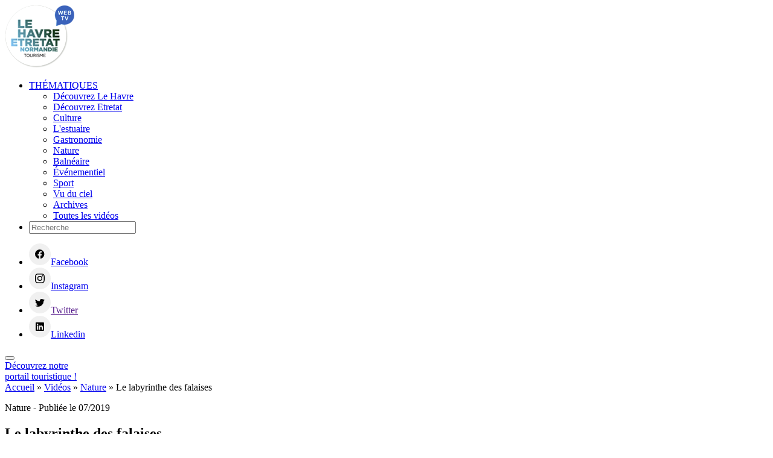

--- FILE ---
content_type: text/html; charset=UTF-8
request_url: https://lehavre-etretat-tourisme.tv/videos/le-labyrinthe-des-falaises/
body_size: 8005
content:
<!DOCTYPE html>
<html lang="fr" dir="ltr">
<head>
    
    <meta charset="utf-8">
    <meta name="viewport" content="width=device-width,initial-scale=1"> 
    <link rel="preconnect" href="https://fonts.googleapis.com">
    <link rel="preconnect" href="https://fonts.gstatic.com" crossorigin>
    <link rel="icon" href="favicon.ico" sizes="32x32"/>
    <link rel="icon" href="favicon.ico" sizes="192x192"/>
    <link rel="apple-touch-icon" href="favicon.ico"/>
    <meta name="msapplication-TileImage" content="favicon.ico"/>

    <meta name='robots' content='index, follow, max-image-preview:large, max-snippet:-1, max-video-preview:-1'/>

	
	<title>Le labyrinthe des falaises - Le Havre Etretat Normandie Tourisme - Web TV</title>
	<meta name="description" content="Etretat, découverte en vidéo du Labyrinthe des Falaises avec des écoliers de Montivilliers - Le Havre Etretat Normandie Tourisme - Web TV"/>
	<link rel="canonical" href="https://lehavre-etretat-tourisme.tv/videos/le-labyrinthe-des-falaises/"/>
	<meta property="og:locale" content="fr_FR"/>
	<meta property="og:type" content="article"/>
	<meta property="og:title" content="Le labyrinthe des falaises - Le Havre Etretat Normandie Tourisme - Web TV"/>
	<meta property="og:description" content="Etretat, découverte en vidéo du Labyrinthe des Falaises avec des écoliers de Montivilliers - Le Havre Etretat Normandie Tourisme - Web TV"/>
	<meta property="og:url" content="https://lehavre-etretat-tourisme.tv/videos/le-labyrinthe-des-falaises/"/>
	<meta property="og:site_name" content="Le Havre Etretat Normandie Tourisme - Web TV"/>
	<meta property="article:publisher" content="https://www.facebook.com/lehavreetretattourisme"/>
	<meta property="article:modified_time" content="2021-10-20T16:06:04+00:00"/>
	<meta property="og:image" content="https://lehavre-etretat-tourisme.tv/wp-content/uploads/2021/08/Eglise-Saint-Joseph-©-Alexandre-Rety-LHENT-43-scaled.jpg"/>
	<meta property="og:image:width" content="2560"/>
	<meta property="og:image:height" content="1707"/>
	<meta property="og:image:type" content="image/jpeg"/>
	<meta name="twitter:card" content="summary_large_image"/>
	<meta name="twitter:site" content="@lehavreetretat"/>
	<script type="application/ld+json" class="yoast-schema-graph">{"@context":"https://schema.org","@graph":[{"@type":"WebPage","@id":"https://lehavre-etretat-tourisme.tv/videos/le-labyrinthe-des-falaises/","url":"https://lehavre-etretat-tourisme.tv/videos/le-labyrinthe-des-falaises/","name":"Le labyrinthe des falaises - Le Havre Etretat Normandie Tourisme - Web TV","isPartOf":{"@id":"https://lehavre-etretat-tourisme.tv/#website"},"datePublished":"2021-09-24T16:04:53+00:00","dateModified":"2021-10-20T16:06:04+00:00","description":"Etretat, découverte en vidéo du Labyrinthe des Falaises avec des écoliers de Montivilliers - Le Havre Etretat Normandie Tourisme - Web TV","breadcrumb":{"@id":"https://lehavre-etretat-tourisme.tv/videos/le-labyrinthe-des-falaises/#breadcrumb"},"inLanguage":"fr-FR","potentialAction":[{"@type":"ReadAction","target":["https://lehavre-etretat-tourisme.tv/videos/le-labyrinthe-des-falaises/"]}]},{"@type":"BreadcrumbList","@id":"https://lehavre-etretat-tourisme.tv/videos/le-labyrinthe-des-falaises/#breadcrumb","itemListElement":[{"@type":"ListItem","position":1,"name":"Accueil","item":"https://lehavre-etretat-tourisme.tv/"},{"@type":"ListItem","position":2,"name":"Vidéos","item":"https://lehavre-etretat-tourisme.tv/videos/"},{"@type":"ListItem","position":3,"name":"Nature","item":"https://lehavre-etretat-tourisme.tv/thematique/nature/"},{"@type":"ListItem","position":4,"name":"Le labyrinthe des falaises"}]},{"@type":"WebSite","@id":"https://lehavre-etretat-tourisme.tv/#website","url":"https://lehavre-etretat-tourisme.tv/","name":"Le Havre Etretat Normandie Tourisme - Web TV","description":"L&#039;office de tourisme Le Havre - Etretat vous propose de découvrir la région en vidéos","publisher":{"@id":"https://lehavre-etretat-tourisme.tv/#organization"},"potentialAction":[{"@type":"SearchAction","target":{"@type":"EntryPoint","urlTemplate":"https://lehavre-etretat-tourisme.tv/?s={search_term_string}"},"query-input":{"@type":"PropertyValueSpecification","valueRequired":true,"valueName":"search_term_string"}}],"inLanguage":"fr-FR"},{"@type":"Organization","@id":"https://lehavre-etretat-tourisme.tv/#organization","name":"Le Havre Etretat Normandie Tourisme","url":"https://lehavre-etretat-tourisme.tv/","logo":{"@type":"ImageObject","inLanguage":"fr-FR","@id":"https://lehavre-etretat-tourisme.tv/#/schema/logo/image/","url":"https://lehavre-etretat-tourisme.tv/wp-content/uploads/2021/08/logo_lehavre_webtv.png","contentUrl":"https://lehavre-etretat-tourisme.tv/wp-content/uploads/2021/08/logo_lehavre_webtv.png","width":115,"height":105,"caption":"Le Havre Etretat Normandie Tourisme"},"image":{"@id":"https://lehavre-etretat-tourisme.tv/#/schema/logo/image/"},"sameAs":["https://www.facebook.com/lehavreetretattourisme","https://x.com/lehavreetretat","https://twitter.com/lehavreetretat","https://www.linkedin.com/company/lehavreetretat-normandietourisme","https://www.pinterest.fr/lehavreetretattourisme/","https://www.youtube.com/user/LeHavreTourisme?reload=9"]}]}</script>
	


<link rel="alternate" title="oEmbed (JSON)" type="application/json+oembed" href="https://lehavre-etretat-tourisme.tv/wp-json/oembed/1.0/embed?url=https%3A%2F%2Flehavre-etretat-tourisme.tv%2Fvideos%2Fle-labyrinthe-des-falaises%2F"/>
<link rel="alternate" title="oEmbed (XML)" type="text/xml+oembed" href="https://lehavre-etretat-tourisme.tv/wp-json/oembed/1.0/embed?url=https%3A%2F%2Flehavre-etretat-tourisme.tv%2Fvideos%2Fle-labyrinthe-des-falaises%2F&#038;format=xml"/>
<style id='wp-img-auto-sizes-contain-inline-css' type='text/css'>img:is([sizes=auto i],[sizes^="auto," i]){contain-intrinsic-size:3000px 1500px}</style>
<style id='classic-theme-styles-inline-css' type='text/css'>.wp-block-button__link{color:#fff;background-color:#32373c;border-radius:9999px;box-shadow:none;text-decoration:none;padding:calc(.667em + 2px) calc(1.333em + 2px);font-size:1.125em}.wp-block-file__button{background:#32373c;color:#fff;text-decoration:none}</style>
<link rel='stylesheet' id='cmplz-general-css' href='https://lehavre-etretat-tourisme.tv/wp-content/plugins/complianz-gdpr/assets/css/cookieblocker.min.css?ver=6.5.6' type='text/css' media='all'/>
<link rel='stylesheet' id='swiper-css' href='https://lehavre-etretat-tourisme.tv/wp-content/themes/otlhtv/node_modules/swiper/dist/css/swiper.min.css?ver=1769281587' type='text/css' media='all'/>
<link rel='stylesheet' id='livre_stylesheet-css' href='https://lehavre-etretat-tourisme.tv/wp-content/themes/otlhtv/assets/css/global.min.css?ver=1769281587' type='text/css' media='all'/>
<link rel="https://api.w.org/" href="https://lehavre-etretat-tourisme.tv/wp-json/"/><style>.cmplz-hidden{display:none!important}</style>    <script type="text/plain" data-service="google-analytics" data-category="statistics">
    /*
        window.axeptioSettings = {
          clientId: "6183a4a61852d9151347d497",
          cookiesVersion: "lehavre-etretat-tourisme-base",
        };
         
        (function(d, s) {
          var t = d.getElementsByTagName(s)[0], e = d.createElement(s);
          e.async = true; e.src = "//static.axept.io/sdk.js";
          t.parentNode.insertBefore(e, t);
        })(document, "script");

        // La fonction qui relie Axeptio au lancement du cookie Google Analytics
        void 0 === window._axcb && (window._axcb = []);
        window._axcb.push(function(axeptio) {
             axeptio.on("cookies:complete", function(choices) {
            if(choices.google_analytics) {
               launchGA();
              }
             });
        });

        function launchGA(){
            var el = document.createElement("script");
            el.setAttribute("type", "text/javascript");
            el.setAttribute("async", true);
            el.setAttribute("src", "https://www.googletagmanager.com/gtag/js?id=G-W1Y8CEG14Q");
            document.body.append(el); window.dataLayer = window.dataLayer || [];
            function gtag(){dataLayer.push(arguments);}
            gtag("js", new Date());
            gtag('config', 'G-W1Y8CEG14Q');

        }
    */
    </script>
<noscript><style>.loader-container{display:none}</style></noscript>
</head>
<body data-cmplz=2 class="wp-singular videos-template-default single single-videos postid-305 wp-theme-otlhtv">
<div class="loader-container is-overlay"><div class="spinner"></div></div>
<header class="header has-bg-blanc">
  <div class="">
    <div class="columns is-marginless is-paddingless">
      <div class="column is-2"><a name="Le Havre Etretat Normandie Tourisme" href="/"><img alt="Le Havre Etretat Normandie Tourisme" class="logo" src="https://lehavre-etretat-tourisme.tv/wp-content/themes/otlhtv/assets/img/xlogo_lehavre_webtv.png.pagespeed.ic.6zu5a5CvMJ.webp"></a></div>
      <div class="column has-text-centered is-paddingless has-bg-blanc  is-hidden-mobile">
        <div class="menu-menu-principal-container">
  <ul class="menu">
            <li class="menu-item menu-item-type-post_type menu-item-object-page menu-item-home page_item menu-item-has-children menu-item-117"><a href="#">THÉMATIQUES</a>
      <ul class="sub-menu">
                <li class="menu-item menu-item-type-post_type menu-item-object-page"><a href="https://lehavre-etretat-tourisme.tv/thematique/decouvrez-le-havre/">Découvrez Le Havre</a></li>
                <li class="menu-item menu-item-type-post_type menu-item-object-page"><a href="https://lehavre-etretat-tourisme.tv/thematique/decouvrez-etretat/">Découvrez Etretat</a></li>
                <li class="menu-item menu-item-type-post_type menu-item-object-page"><a href="https://lehavre-etretat-tourisme.tv/thematique/culture/">Culture</a></li>
                <li class="menu-item menu-item-type-post_type menu-item-object-page"><a href="https://lehavre-etretat-tourisme.tv/thematique/estuaire/">L'estuaire</a></li>
                <li class="menu-item menu-item-type-post_type menu-item-object-page"><a href="https://lehavre-etretat-tourisme.tv/thematique/gastronomie/">Gastronomie</a></li>
                <li class="menu-item menu-item-type-post_type menu-item-object-page"><a href="https://lehavre-etretat-tourisme.tv/thematique/nature/">Nature</a></li>
                <li class="menu-item menu-item-type-post_type menu-item-object-page"><a href="https://lehavre-etretat-tourisme.tv/thematique/balneaire/">Balnéaire</a></li>
                <li class="menu-item menu-item-type-post_type menu-item-object-page"><a href="https://lehavre-etretat-tourisme.tv/thematique/evenementiel/">Événementiel</a></li>
                <li class="menu-item menu-item-type-post_type menu-item-object-page"><a href="https://lehavre-etretat-tourisme.tv/thematique/sports/">Sport</a></li>
                <li class="menu-item menu-item-type-post_type menu-item-object-page"><a href="https://lehavre-etretat-tourisme.tv/thematique/vu-du-ciel/">Vu du ciel</a></li>
                <li class="menu-item menu-item-type-post_type menu-item-object-page"><a href="https://lehavre-etretat-tourisme.tv/thematique/archives/">Archives</a></li>
                    <li class="menu-item menu-item-type-post_type menu-item-object-page">
            <a href="/videos/">Toutes les vidéos</a>
          </li>
      </ul>
    </li>
        <li><form action="/"><input class="search is-rounded has-bg-gris-1" type="text" name="s" placeholder="Recherche"/></form></li>
  </ul>
</div>      </div>
      <div class="column is-2 is-flex has-text-right is-hidden-mobile">
        <ul class="link-sociaux">
  <li>
    <a href="https://www.facebook.com/lehavreetretattourisme/" aria-label="Facebook"><img alt="Facebook" title="Facebook" src="https://lehavre-etretat-tourisme.tv/wp-content/themes/otlhtv/assets/img/facebook.svg"/><span>Facebook</span></a>
  </li>
  <li>
    <a href="https://www.instagram.com/lehavre_etretat_tourisme" aria-label="Instagram"><img alt="Instagram" title="Instagram" src="https://lehavre-etretat-tourisme.tv/wp-content/themes/otlhtv/assets/img/instagram.svg"/><span>Instagram</span></a>
  </li>
  <li>
    <a href="" aria-label="Twitter"><img alt="Twitter" title="Twitter" src="https://lehavre-etretat-tourisme.tv/wp-content/themes/otlhtv/assets/img/twitter.svg"/><span>Twitter</span></a>
  </li>
  <li>
    <a href="https://fr.linkedin.com/company/lehavreetretat-normandietourisme" aria-label="Linkedin"><img alt="Linkedin" title="Linkedin" src="https://lehavre-etretat-tourisme.tv/wp-content/themes/otlhtv/assets/img/linkedin.svg"/><span>Linkedin</span></a>
  </li>
</ul>      </div>
      <div class="column is-2 is-hidden-tablet has-text-right">
          <div class="menu-mobile">
            <nav>
              <button class="hamburger hamburger--spring" type="button" data-target="navigation-mobile" aria-label="Menu" aria-controls="navigation" aria-expanded="false">
                <span class="hamburger-box">
                  <span class="hamburger-inner"></span>
                </span>
              </button>             
            </nav>
          </div>
      </div>
    </div>
  </div>

  <div class="btn-portail hover">
    <a target="_blank" rel="noopener" href="https://www.lehavre-etretat-tourisme.com/">Découvrez notre <br/>portail touristique !</a>
  </div>








</header><section class="hero spacer has-bg-blanc"></section>
<section class="hero fildariane has-bg-blanc">
	<div class="hero-body">		
		<div class="container">
			<div class="columns">
				<div class="column ">
					<nav id="fildariane"><span><span><a href="https://lehavre-etretat-tourisme.tv/">Accueil</a></span> » <span><a href="https://lehavre-etretat-tourisme.tv/videos/">Vidéos</a></span> » <span><a href="https://lehavre-etretat-tourisme.tv/thematique/nature/">Nature</a></span> » <span class="breadcrumb_last" aria-current="page">Le labyrinthe des falaises</span></span></nav>				</div>
			</div>
		</div>
	</div>
</section><section class="section section-texte has-bg-blanc appear">
  <div class="container">
    <div class="columns is-multiline">
				        <div class="column is-12-mobile is-10-tablet is-8-desktop content is-marginless">     
		        	<p class="surtitre">Nature <span>- Publiée le 07/2019</span></p>
		      		<h1>Le labyrinthe des falaises</h1>
		      		<iframe data-placeholder-image="https://lehavre-etretat-tourisme.tv/wp-content/uploads/complianz/placeholders/youtubeS_-ihkjAu0Q-maxresdefault.webp" data-category="marketing" data-service="youtube" class="cmplz-placeholder-element cmplz-iframe cmplz-iframe-styles cmplz-video " data-cmplz-target="src" data-src-cmplz="https://www.youtube.com/embed/S_-ihkjAu0Q?feature=oembed" width="500" height="281" src="about:blank" frameborder="0" allow="accelerometer; autoplay; clipboard-write; encrypted-media; gyroscope; picture-in-picture; web-share" referrerpolicy="strict-origin-when-cross-origin" allowfullscreen title="Reportage au Labyrinthe des Falaises près d&#39;Étretat"></iframe>		      		<p><p><strong>Le Labyrinthe des Falaises près d&rsquo;Étretat</strong> a ouvert ses portes pour la 2e saison samedi 6 juillet 2019. 76actu a suivi les élèves de CP et CE1 de Montivilliers lors de leur sortie de fin d&rsquo;année sur ce site, mardi 2 juillet.</p>
</p>
		      	</div>	     			       
		        </div>
    

  </div>
</section>
	<footer class="footer has-bg-bleu blanc">
	  <section class="section">
	      <div class="container">
	        <div class="columns has-text-centered-mobile">
	          <div class="column is-5 ">
	            <div class="columns">
	              <div class="column is-3 is-hidden-mobile">
	                <img alt="Le Havre Etretat Normandie Tourisme" src="https://lehavre-etretat-tourisme.tv/wp-content/themes/otlhtv/assets/img/logo2.svg">
	              </div>
	              <div class="column is-offset-1">
	                <p>Le Havre Etretat Normandie Tourisme<br/>
186 boulevard Clemenceau<br/>
BP 649 – 76059 Le Havre<br/>
Tél. 02 32 74 04 04</p>
	                <ul class="link-sociaux">
  <li>
    <a href="https://www.facebook.com/lehavreetretattourisme/" aria-label="Facebook"><img alt="Facebook" title="Facebook" src="https://lehavre-etretat-tourisme.tv/wp-content/themes/otlhtv/assets/img/facebook.svg"/><span>Facebook</span></a>
  </li>
  <li>
    <a href="https://www.instagram.com/lehavre_etretat_tourisme" aria-label="Instagram"><img alt="Instagram" title="Instagram" src="https://lehavre-etretat-tourisme.tv/wp-content/themes/otlhtv/assets/img/instagram.svg"/><span>Instagram</span></a>
  </li>
  <li>
    <a href="" aria-label="Twitter"><img alt="Twitter" title="Twitter" src="https://lehavre-etretat-tourisme.tv/wp-content/themes/otlhtv/assets/img/twitter.svg"/><span>Twitter</span></a>
  </li>
  <li>
    <a href="https://fr.linkedin.com/company/lehavreetretat-normandietourisme" aria-label="Linkedin"><img alt="Linkedin" title="Linkedin" src="https://lehavre-etretat-tourisme.tv/wp-content/themes/otlhtv/assets/img/linkedin.svg"/><span>Linkedin</span></a>
  </li>
</ul>	              </div>
	            </div>
	          </div>
	          <div class="column is-4 ">
	              <p>Maison du Patrimoine Atelier Perret<br/>
181 rue de Paris<br/>
76600 Le Havre<br/>
Tel : 02.35.22.31.22</p>
	          </div>
	          <div class="column is-3 ">
	              <p>Bureau d’information d’Etretat<br/>
Place Maurice Guillard<br/>
76790 Étretat<br/>
Tél. 02 35 27 05 21</p>
	          </div>
	        </div>
	      </div>
	  </section>	  
	</footer>
	<section class="section has-bg-bleu blanc">
		<div class="container">
			<div class="columns is-centered">
			<div class="column is-12 has-text-centered">
				<div class="menu-menu-pied-de-page-container"><ul id="menu-menu-pied-de-page" class="menu"><li id="menu-item-135" class="menu-item menu-item-type-post_type menu-item-object-page menu-item-135"><a href="https://lehavre-etretat-tourisme.tv/contactez-nous/">Contactez-nous</a></li>
<li id="menu-item-123" class="menu-item menu-item-type-post_type menu-item-object-page menu-item-privacy-policy menu-item-123"><a rel="privacy-policy" href="https://lehavre-etretat-tourisme.tv/mentions-legales/">Mentions légales</a></li>
</ul></div>			</div>
			</div>
		</div>
	</section>

<div id="navigation-mobile" class=" is-hidden">
<div class="mavigation-container">
  <div class="menu-menu-principal-container">
  <ul class="menu">
            <li class="menu-item menu-item-type-post_type menu-item-object-page menu-item-home page_item menu-item-has-children menu-item-117"><a href="#">THÉMATIQUES</a>
      <ul class="sub-menu">
                <li class="menu-item menu-item-type-post_type menu-item-object-page"><a href="https://lehavre-etretat-tourisme.tv/thematique/decouvrez-le-havre/">Découvrez Le Havre</a></li>
                <li class="menu-item menu-item-type-post_type menu-item-object-page"><a href="https://lehavre-etretat-tourisme.tv/thematique/decouvrez-etretat/">Découvrez Etretat</a></li>
                <li class="menu-item menu-item-type-post_type menu-item-object-page"><a href="https://lehavre-etretat-tourisme.tv/thematique/culture/">Culture</a></li>
                <li class="menu-item menu-item-type-post_type menu-item-object-page"><a href="https://lehavre-etretat-tourisme.tv/thematique/estuaire/">L'estuaire</a></li>
                <li class="menu-item menu-item-type-post_type menu-item-object-page"><a href="https://lehavre-etretat-tourisme.tv/thematique/gastronomie/">Gastronomie</a></li>
                <li class="menu-item menu-item-type-post_type menu-item-object-page"><a href="https://lehavre-etretat-tourisme.tv/thematique/nature/">Nature</a></li>
                <li class="menu-item menu-item-type-post_type menu-item-object-page"><a href="https://lehavre-etretat-tourisme.tv/thematique/balneaire/">Balnéaire</a></li>
                <li class="menu-item menu-item-type-post_type menu-item-object-page"><a href="https://lehavre-etretat-tourisme.tv/thematique/evenementiel/">Événementiel</a></li>
                <li class="menu-item menu-item-type-post_type menu-item-object-page"><a href="https://lehavre-etretat-tourisme.tv/thematique/sports/">Sport</a></li>
                <li class="menu-item menu-item-type-post_type menu-item-object-page"><a href="https://lehavre-etretat-tourisme.tv/thematique/vu-du-ciel/">Vu du ciel</a></li>
                <li class="menu-item menu-item-type-post_type menu-item-object-page"><a href="https://lehavre-etretat-tourisme.tv/thematique/archives/">Archives</a></li>
                    <li class="menu-item menu-item-type-post_type menu-item-object-page">
            <a href="/videos/">Toutes les vidéos</a>
          </li>
      </ul>
    </li>
        <li><form action="/"><input class="search is-rounded has-bg-gris-1" type="text" name="s" placeholder="Recherche"/></form></li>
  </ul>
</div>  <ul class="link-sociaux">
  <li>
    <a href="https://www.facebook.com/lehavreetretattourisme/" aria-label="Facebook"><img alt="Facebook" title="Facebook" src="https://lehavre-etretat-tourisme.tv/wp-content/themes/otlhtv/assets/img/facebook.svg"/><span>Facebook</span></a>
  </li>
  <li>
    <a href="https://www.instagram.com/lehavre_etretat_tourisme" aria-label="Instagram"><img alt="Instagram" title="Instagram" src="https://lehavre-etretat-tourisme.tv/wp-content/themes/otlhtv/assets/img/instagram.svg"/><span>Instagram</span></a>
  </li>
  <li>
    <a href="" aria-label="Twitter"><img alt="Twitter" title="Twitter" src="https://lehavre-etretat-tourisme.tv/wp-content/themes/otlhtv/assets/img/twitter.svg"/><span>Twitter</span></a>
  </li>
  <li>
    <a href="https://fr.linkedin.com/company/lehavreetretat-normandietourisme" aria-label="Linkedin"><img alt="Linkedin" title="Linkedin" src="https://lehavre-etretat-tourisme.tv/wp-content/themes/otlhtv/assets/img/linkedin.svg"/><span>Linkedin</span></a>
  </li>
</ul></div>
</div>


	<script type="speculationrules">
{"prefetch":[{"source":"document","where":{"and":[{"href_matches":"/*"},{"not":{"href_matches":["/wp-*.php","/wp-admin/*","/wp-content/uploads/*","/wp-content/*","/wp-content/plugins/*","/wp-content/themes/otlhtv/*","/*\\?(.+)"]}},{"not":{"selector_matches":"a[rel~=\"nofollow\"]"}},{"not":{"selector_matches":".no-prefetch, .no-prefetch a"}}]},"eagerness":"conservative"}]}
</script>


<div id="cmplz-cookiebanner-container"><div class="cmplz-cookiebanner cmplz-hidden banner-1 optin cmplz-bottom-left cmplz-categories-type-view-preferences" aria-modal="true" data-nosnippet="true" role="dialog" aria-live="polite" aria-labelledby="cmplz-header-1-optin" aria-describedby="cmplz-message-1-optin">
	<div class="cmplz-header">
		<div class="cmplz-logo"></div>
		<div class="cmplz-title" id="cmplz-header-1-optin">Cookies - Statistiques et audience</div>
		<div class="cmplz-close" tabindex="0" role="button" aria-label="close-dialog">
			<svg aria-hidden="true" focusable="false" data-prefix="fas" data-icon="times" class="svg-inline--fa fa-times fa-w-11" role="img" xmlns="http://www.w3.org/2000/svg" viewBox="0 0 352 512"><path fill="currentColor" d="M242.72 256l100.07-100.07c12.28-12.28 12.28-32.19 0-44.48l-22.24-22.24c-12.28-12.28-32.19-12.28-44.48 0L176 189.28 75.93 89.21c-12.28-12.28-32.19-12.28-44.48 0L9.21 111.45c-12.28 12.28-12.28 32.19 0 44.48L109.28 256 9.21 356.07c-12.28 12.28-12.28 32.19 0 44.48l22.24 22.24c12.28 12.28 32.2 12.28 44.48 0L176 322.72l100.07 100.07c12.28 12.28 32.2 12.28 44.48 0l22.24-22.24c12.28-12.28 12.28-32.19 0-44.48L242.72 256z"></path></svg>
		</div>
	</div>

	<div class="cmplz-divider cmplz-divider-header"></div>
	<div class="cmplz-body">
		<div class="cmplz-message" id="cmplz-message-1-optin">Nous utilisons des cookies pour vous garantir la meilleure expérience sur notre site, d'offrir des fonctionnalités relatives aux médias sociaux et d'analyser notre trafic.</div>
		
		<div class="cmplz-categories">
			<details class="cmplz-category cmplz-functional">
				<summary>
						<span class="cmplz-category-header">
							<span class="cmplz-category-title">Fonctionnel</span>
							<span class='cmplz-always-active'>
								<span class="cmplz-banner-checkbox">
									<input type="checkbox" id="cmplz-functional-optin" data-category="cmplz_functional" class="cmplz-consent-checkbox cmplz-functional" size="40" value="1"/>
									<label class="cmplz-label" for="cmplz-functional-optin" tabindex="0"><span class="screen-reader-text">Fonctionnel</span></label>
								</span>
								Toujours activé							</span>
							<span class="cmplz-icon cmplz-open">
								<svg xmlns="http://www.w3.org/2000/svg" viewBox="0 0 448 512" height="18"><path d="M224 416c-8.188 0-16.38-3.125-22.62-9.375l-192-192c-12.5-12.5-12.5-32.75 0-45.25s32.75-12.5 45.25 0L224 338.8l169.4-169.4c12.5-12.5 32.75-12.5 45.25 0s12.5 32.75 0 45.25l-192 192C240.4 412.9 232.2 416 224 416z"/></svg>
							</span>
						</span>
				</summary>
				<div class="cmplz-description">
					<span class="cmplz-description-functional">Le stockage ou l’accès technique est strictement nécessaire dans la finalité d’intérêt légitime de permettre l’utilisation d’un service spécifique explicitement demandé par l’abonné ou l’internaute, ou dans le seul but d’effectuer la transmission d’une communication sur un réseau de communications électroniques.</span>
				</div>
			</details>

			<details class="cmplz-category cmplz-preferences">
				<summary>
						<span class="cmplz-category-header">
							<span class="cmplz-category-title">Préférences</span>
							<span class="cmplz-banner-checkbox">
								<input type="checkbox" id="cmplz-preferences-optin" data-category="cmplz_preferences" class="cmplz-consent-checkbox cmplz-preferences" size="40" value="1"/>
								<label class="cmplz-label" for="cmplz-preferences-optin" tabindex="0"><span class="screen-reader-text">Préférences</span></label>
							</span>
							<span class="cmplz-icon cmplz-open">
								<svg xmlns="http://www.w3.org/2000/svg" viewBox="0 0 448 512" height="18"><path d="M224 416c-8.188 0-16.38-3.125-22.62-9.375l-192-192c-12.5-12.5-12.5-32.75 0-45.25s32.75-12.5 45.25 0L224 338.8l169.4-169.4c12.5-12.5 32.75-12.5 45.25 0s12.5 32.75 0 45.25l-192 192C240.4 412.9 232.2 416 224 416z"/></svg>
							</span>
						</span>
				</summary>
				<div class="cmplz-description">
					<span class="cmplz-description-preferences">Le stockage ou l’accès technique est nécessaire dans la finalité d’intérêt légitime de stocker des préférences qui ne sont pas demandées par l’abonné ou la personne utilisant le service.</span>
				</div>
			</details>

			<details class="cmplz-category cmplz-statistics">
				<summary>
						<span class="cmplz-category-header">
							<span class="cmplz-category-title">Statistiques</span>
							<span class="cmplz-banner-checkbox">
								<input type="checkbox" id="cmplz-statistics-optin" data-category="cmplz_statistics" class="cmplz-consent-checkbox cmplz-statistics" size="40" value="1"/>
								<label class="cmplz-label" for="cmplz-statistics-optin" tabindex="0"><span class="screen-reader-text">Statistiques</span></label>
							</span>
							<span class="cmplz-icon cmplz-open">
								<svg xmlns="http://www.w3.org/2000/svg" viewBox="0 0 448 512" height="18"><path d="M224 416c-8.188 0-16.38-3.125-22.62-9.375l-192-192c-12.5-12.5-12.5-32.75 0-45.25s32.75-12.5 45.25 0L224 338.8l169.4-169.4c12.5-12.5 32.75-12.5 45.25 0s12.5 32.75 0 45.25l-192 192C240.4 412.9 232.2 416 224 416z"/></svg>
							</span>
						</span>
				</summary>
				<div class="cmplz-description">
					<span class="cmplz-description-statistics">Le stockage ou l’accès technique qui est utilisé exclusivement à des fins statistiques.</span>
					<span class="cmplz-description-statistics-anonymous">Le stockage ou l’accès technique qui est utilisé exclusivement dans des finalités statistiques anonymes. En l’absence d’une assignation à comparaître, d’une conformité volontaire de la part de votre fournisseur d’accès à internet ou d’enregistrements supplémentaires provenant d’une tierce partie, les informations stockées ou extraites à cette seule fin ne peuvent généralement pas être utilisées pour vous identifier.</span>
				</div>
			</details>
			<details class="cmplz-category cmplz-marketing">
				<summary>
						<span class="cmplz-category-header">
							<span class="cmplz-category-title">Marketing</span>
							<span class="cmplz-banner-checkbox">
								<input type="checkbox" id="cmplz-marketing-optin" data-category="cmplz_marketing" class="cmplz-consent-checkbox cmplz-marketing" size="40" value="1"/>
								<label class="cmplz-label" for="cmplz-marketing-optin" tabindex="0"><span class="screen-reader-text">Marketing</span></label>
							</span>
							<span class="cmplz-icon cmplz-open">
								<svg xmlns="http://www.w3.org/2000/svg" viewBox="0 0 448 512" height="18"><path d="M224 416c-8.188 0-16.38-3.125-22.62-9.375l-192-192c-12.5-12.5-12.5-32.75 0-45.25s32.75-12.5 45.25 0L224 338.8l169.4-169.4c12.5-12.5 32.75-12.5 45.25 0s12.5 32.75 0 45.25l-192 192C240.4 412.9 232.2 416 224 416z"/></svg>
							</span>
						</span>
				</summary>
				<div class="cmplz-description">
					<span class="cmplz-description-marketing">Le stockage ou l’accès technique est nécessaire pour créer des profils d’internautes afin d’envoyer des publicités, ou pour suivre l’internaute sur un site web ou sur plusieurs sites web ayant des finalités marketing similaires.</span>
				</div>
			</details>
		</div>
			</div>

	<div class="cmplz-links cmplz-information">
		<a class="cmplz-link cmplz-manage-options cookie-statement" href="#" data-relative_url="#cmplz-manage-consent-container">Gérer les options</a>
		<a class="cmplz-link cmplz-manage-third-parties cookie-statement" href="#" data-relative_url="#cmplz-cookies-overview">Gérer les services</a>
		<a class="cmplz-link cmplz-manage-vendors tcf cookie-statement" href="#" data-relative_url="#cmplz-tcf-wrapper">Gérer {vendor_count} fournisseurs</a>
		<a class="cmplz-link cmplz-external cmplz-read-more-purposes tcf" target="_blank" rel="noopener noreferrer nofollow" href="https://cookiedatabase.org/tcf/purposes/">En savoir plus sur ces finalités</a>
			</div>

	<div class="cmplz-divider cmplz-footer"></div>

	<div class="cmplz-buttons">
		<button class="cmplz-btn cmplz-accept">Accepter</button>
		<button class="cmplz-btn cmplz-deny">Refuser</button>
		<button class="cmplz-btn cmplz-view-preferences">Voir les préférences</button>
		<button class="cmplz-btn cmplz-save-preferences">Enregistrer les préférences</button>
		<a class="cmplz-btn cmplz-manage-options tcf cookie-statement" href="#" data-relative_url="#cmplz-manage-consent-container">Voir les préférences</a>
			</div>

	<div class="cmplz-links cmplz-documents">
		<a class="cmplz-link cookie-statement" href="#" data-relative_url="">{title}</a>
		<a class="cmplz-link privacy-statement" href="#" data-relative_url="">{title}</a>
		<a class="cmplz-link impressum" href="#" data-relative_url="">{title}</a>
			</div>

</div>
</div>
					<div id="cmplz-manage-consent" data-nosnippet="true"><button class="cmplz-btn cmplz-hidden cmplz-manage-consent manage-consent-1">Gérer le consentement</button>

</div><script type="text/javascript" id="cmplz-cookiebanner-js-extra">//<![CDATA[
var complianz={"prefix":"cmplz_","user_banner_id":"1","set_cookies":[],"block_ajax_content":"0","banner_version":"17","version":"6.5.6","store_consent":"","do_not_track_enabled":"","consenttype":"optin","region":"eu","geoip":"","dismiss_timeout":"","disable_cookiebanner":"","soft_cookiewall":"","dismiss_on_scroll":"","cookie_expiry":"365","url":"https://lehavre-etretat-tourisme.tv/wp-json/complianz/v1/","locale":"lang=fr&locale=fr_FR","set_cookies_on_root":"0","cookie_domain":"","current_policy_id":"20","cookie_path":"/","categories":{"statistics":"statistiques","marketing":"marketing"},"tcf_active":"","placeholdertext":"\u003Cdiv class=\"cmplz-blocked-content-notice-body\"\u003ECliquez sur \u00ab\u00a0J\u2019accepte\u00a0\u00bb pour activer {service}\u00a0\u003Cdiv class=\"cmplz-links\"\u003E\u003Ca href=\"#\" class=\"cmplz-link cookie-statement\"\u003E{title}\u003C/a\u003E\u003C/div\u003E\u003C/div\u003E\u003Cbutton class=\"cmplz-accept-service\"\u003EJ\u2019accepte\u003C/button\u003E","aria_label":"Cliquez sur le bouton pour activer {service}","css_file":"https://lehavre-etretat-tourisme.tv/wp-content/uploads/complianz/css/banner-{banner_id}-{type}.css?v=17","page_links":{"eu":{"cookie-statement":{"title":"Mentions l\u00e9gales","url":"https://lehavre-etretat-tourisme.tv/mentions-legales/"}}},"tm_categories":"","forceEnableStats":"","preview":"","clean_cookies":"1"};
//]]></script>
<script defer type="text/javascript" defer src="https://lehavre-etretat-tourisme.tv/wp-content/plugins/complianz-gdpr/cookiebanner/js/complianz.min.js?ver=6.5.6" id="cmplz-cookiebanner-js"></script>
<script type="text/javascript" defer src="https://lehavre-etretat-tourisme.tv/wp-content/themes/otlhtv/node_modules/gsap/dist/gsap.min.js?ver=1769281587" id="gsap-js"></script>
<script type="text/javascript" defer src="https://lehavre-etretat-tourisme.tv/wp-content/themes/otlhtv/node_modules/gsap/dist/ScrollTrigger.min.js?ver=1769281587" id="ScrollTrigger-js"></script>
<script type="text/javascript" defer src="https://lehavre-etretat-tourisme.tv/wp-includes/js/jquery/jquery.min.js?ver=3.7.1" id="jquery-core-js"></script>
<script type="text/javascript" defer src="https://lehavre-etretat-tourisme.tv/wp-includes/js/jquery/jquery-migrate.min.js?ver=3.4.1" id="jquery-migrate-js"></script>
<script type="text/javascript" defer src="https://lehavre-etretat-tourisme.tv/wp-content/themes/otlhtv/node_modules/swiper/dist/js/swiper.min.js?ver=1769281587" id="swiper-js"></script>
<script type="text/javascript" defer src="https://lehavre-etretat-tourisme.tv/wp-content/themes/otlhtv/assets/js/global.js?ver=1769281587" id="global-js"></script>
				<script type="text/plain" data-service="google-analytics" async data-category="statistics" data-cmplz-src="https://www.googletagmanager.com/gtag/js?id=G-W1Y8CEG14Q"></script>
						<script type="text/plain" data-category="statistics">window['gtag_enable_tcf_support'] = false;
window.dataLayer = window.dataLayer || [];
function gtag(){dataLayer.push(arguments);}
gtag('js', new Date());
gtag('config', 'G-W1Y8CEG14Q', {
	cookie_flags:'secure;samesite=none',
	
});
</script>	

		<link rel="preload" href="https://fonts.googleapis.com/css2?family=Antonio:wght@400;700&family=Poppins:wght@400;500;700&display=swap" as="style" onload="this.onload=null;this.rel='stylesheet'">
    <noscript>
        <link rel="stylesheet" href="https://fonts.googleapis.com/css2?family=Antonio:wght@400;700&family=Poppins:wght@400;500;700&display=swap">
    </noscript>

    </body>
</html>


--- FILE ---
content_type: image/svg+xml
request_url: https://lehavre-etretat-tourisme.tv/wp-content/themes/otlhtv/assets/img/instagram.svg
body_size: 651
content:
<svg xmlns="http://www.w3.org/2000/svg" width="36" height="36" viewBox="0 0 36 36">
  <g id="Groupe_94" data-name="Groupe 94" transform="translate(-1711 -32)">
    <circle id="Ellipse_8" data-name="Ellipse 8" cx="18" cy="18" r="18" transform="translate(1711 32)" fill="#f0f0f0"/>
    <path id="Icon_simple-instagram" data-name="Icon simple-instagram" d="M7.957,0C5.8,0,5.525.01,4.677.048a5.867,5.867,0,0,0-1.932.37,3.9,3.9,0,0,0-1.41.918,3.882,3.882,0,0,0-.918,1.41,5.85,5.85,0,0,0-.37,1.932C.008,5.525,0,5.8,0,7.957s.01,2.431.048,3.28a5.871,5.871,0,0,0,.37,1.932,3.9,3.9,0,0,0,.918,1.41,3.891,3.891,0,0,0,1.41.918,5.875,5.875,0,0,0,1.932.37c.849.04,1.119.048,3.28.048s2.431-.01,3.28-.048a5.888,5.888,0,0,0,1.932-.37A4.066,4.066,0,0,0,15.5,13.169a5.871,5.871,0,0,0,.37-1.932c.04-.849.048-1.119.048-3.28s-.01-2.431-.048-3.28a5.884,5.884,0,0,0-.37-1.932,3.905,3.905,0,0,0-.918-1.41,3.877,3.877,0,0,0-1.41-.918,5.854,5.854,0,0,0-1.932-.37C10.388.008,10.118,0,7.957,0Zm0,1.432c2.124,0,2.377.011,3.216.047a4.384,4.384,0,0,1,1.477.275,2.618,2.618,0,0,1,1.51,1.51,4.393,4.393,0,0,1,.274,1.477c.038.839.046,1.091.046,3.216s-.01,2.377-.049,3.216a4.478,4.478,0,0,1-.279,1.477,2.526,2.526,0,0,1-.6.916,2.482,2.482,0,0,1-.915.594,4.425,4.425,0,0,1-1.482.274c-.845.038-1.093.046-3.222.046s-2.378-.01-3.222-.049a4.512,4.512,0,0,1-1.483-.279,2.464,2.464,0,0,1-.914-.6,2.416,2.416,0,0,1-.6-.915,4.516,4.516,0,0,1-.278-1.482c-.03-.835-.04-1.093-.04-3.212s.011-2.378.04-3.223a4.51,4.51,0,0,1,.278-1.481,2.359,2.359,0,0,1,.6-.916,2.353,2.353,0,0,1,.914-.6,4.4,4.4,0,0,1,1.473-.279c.845-.03,1.094-.04,3.222-.04l.03.02Zm0,2.439a4.086,4.086,0,1,0,4.086,4.086A4.086,4.086,0,0,0,7.957,3.871Zm0,6.738a2.652,2.652,0,1,1,2.652-2.652A2.652,2.652,0,0,1,7.957,10.609Zm5.2-6.9a.955.955,0,1,1-.955-.954A.955.955,0,0,1,13.159,3.71Z" transform="translate(1721 42)"/>
  </g>
</svg>


--- FILE ---
content_type: image/svg+xml
request_url: https://lehavre-etretat-tourisme.tv/wp-content/themes/otlhtv/assets/img/twitter.svg
body_size: 338
content:
<svg xmlns="http://www.w3.org/2000/svg" width="36" height="36" viewBox="0 0 36 36">
  <g id="Groupe_93" data-name="Groupe 93" transform="translate(-1751 -32)">
    <circle id="Ellipse_9" data-name="Ellipse 9" cx="18" cy="18" r="18" transform="translate(1751 32)" fill="#f0f0f0"/>
    <path id="Icon_awesome-twitter" data-name="Icon awesome-twitter" d="M14.278,6.6c.01.141.01.283.01.424a9.216,9.216,0,0,1-9.28,9.28A9.217,9.217,0,0,1,0,14.842a6.747,6.747,0,0,0,.788.04,6.532,6.532,0,0,0,4.049-1.393,3.267,3.267,0,0,1-3.049-2.262,4.113,4.113,0,0,0,.616.05,3.449,3.449,0,0,0,.858-.111,3.262,3.262,0,0,1-2.615-3.2v-.04a3.285,3.285,0,0,0,1.474.414,3.266,3.266,0,0,1-1.01-4.362A9.271,9.271,0,0,0,7.836,7.389a3.682,3.682,0,0,1-.081-.747A3.265,3.265,0,0,1,13.4,4.411a6.421,6.421,0,0,0,2.07-.788,3.253,3.253,0,0,1-1.434,1.8,6.538,6.538,0,0,0,1.878-.5A7.011,7.011,0,0,1,14.278,6.6Z" transform="translate(1761 40.619)"/>
  </g>
</svg>


--- FILE ---
content_type: image/svg+xml
request_url: https://lehavre-etretat-tourisme.tv/wp-content/themes/otlhtv/assets/img/logo2.svg
body_size: 34113
content:
<svg xmlns="http://www.w3.org/2000/svg" xmlns:xlink="http://www.w3.org/1999/xlink" viewBox="0 0 352 352"><defs><style>.ab683548-a6fc-4c4d-b6a1-4a85f2db664e{isolation:isolate;}.a703be06-3e16-4d47-9c37-76416cf0e460{mix-blend-mode:multiply;opacity:0.73;}.b5903704-f0fe-4a44-b7e0-23c1291f5441{fill:#fff;}.afcb3386-3e0f-475e-a981-b5f785d3b82f{fill:url(#f5953008-0ab1-479e-87a0-ca2eb128886b);}.a0f76aa6-3ed3-4277-b7cb-fb19e795817e{fill:url(#b95a7e35-5e7b-4ea0-822c-39f9b60d2ca7);}.e7d3526e-531d-4ee6-b929-1b5284529823{fill:none;}.bd9ad74a-21ae-4015-bbbf-f52ef7ccfc43{fill:url(#e81010fe-8de6-47e3-aa9f-9eca30092534);}.fd935ce2-748c-4dc1-b999-874c3bbbd88d{fill:url(#ab1aa265-8e72-41e8-bf9e-185c9fe0a93b);}.aee4e789-817e-45ef-875d-159522a0d211{fill:url(#bcfbde5e-50f5-4a45-9dca-11de24c844ca);}.fc8fa090-4bba-4f78-b737-97a1f8318082{fill:url(#abde076b-35ab-401a-ad7c-f8940d520d83);}.f164f039-90e1-4058-b4e2-7c580382242c{fill:url(#bc855fbe-ed76-4677-8db0-80d04a26e646);}.f2a9ed4c-594f-4a72-8ae2-be32a9ff2a1f{fill:url(#bf5efd6f-89fc-48c9-b496-706df8477c26);}.b5685be4-0af1-4a90-a492-86c93560d3bb{fill:url(#b658deef-36a9-46a7-8014-03f9bc9d0482);}.a07aff6b-ff6d-4a20-9b63-1145aefc2db2{fill:url(#b73a9d7a-b63f-4466-bfdd-223329ec0947);}.b3e9f6f2-1021-4cc8-9c29-ad02f5fa2e42{fill:url(#b434ec46-7066-4760-b429-954d9a6a8777);}.ac724ef1-6376-481b-a850-83cccad903bb{fill:url(#ed8d5512-df11-4c3a-9899-0f7073b7b7ae);}.f8ca97d5-5a3a-4704-a79c-47bf50384f5a{fill:url(#af0422a7-c4fa-4a46-bacc-e40993f5dcc8);}.ae08e397-7b6b-47f0-a368-a96e6a46f518{fill:url(#bd4e177f-8664-4167-ace6-b685fed120f5);}.bf931f2d-dfb4-4cbd-8744-1e3e71558eca{fill:url(#aa999789-3b9c-4b1d-a5bf-cbe35ce5834a);}.adbc8a1c-a179-4729-9976-aafce7be17d8{fill:url(#f7d413fc-0271-4d67-ac61-1dd934c7e557);}.bb5e27dd-32fb-4e15-ba53-4b261fda280a{fill:url(#a3429ee5-597b-4a3a-a285-5b69f23c4464);}.b5ac6583-5187-4316-8c61-3c7f246bb8e7{fill:url(#ea1721a8-17b4-4b30-9045-1f95f947ad26);}.bde58fdb-d96e-4782-87ac-57cd7b9c2d2e{fill:url(#b4185673-332b-4016-b2b9-63aa3c38b472);}.b0bc49ef-783a-49a8-a483-66eb6347d892{fill:url(#b761d996-5d4f-4071-8460-880a2a252139);}.ae83d6cc-50a3-4a06-91b5-0bf720aeb357{fill:url(#b1e2d356-4af8-40ac-a747-a7e0128ce722);}.aaa4cf49-2065-4003-b847-e5707c4fe475{fill:url(#ac795d87-ee77-4d45-b8cc-50fe1173e6a8);}.a5804848-fc5f-475e-9ee2-16b68fd43477{fill:url(#a185cd60-3a4e-4666-a9db-39f0677b7de8);}.a6bbeb60-7756-49f7-8be0-31489d249831{fill:#1d1d1b;stroke:#1d1d1b;stroke-miterlimit:10;stroke-width:1.13px;}</style><linearGradient id="f5953008-0ab1-479e-87a0-ca2eb128886b" x1="16.78" y1="186.11" x2="218.84" y2="46.69" gradientUnits="userSpaceOnUse"><stop offset="0" stop-color="#40bfef"/><stop offset="0.12" stop-color="#3bb3dd"/><stop offset="0.36" stop-color="#2d94ae"/><stop offset="0.69" stop-color="#176363"/><stop offset="1" stop-color="#003017"/></linearGradient><linearGradient id="b95a7e35-5e7b-4ea0-822c-39f9b60d2ca7" x1="3.54" y1="166.91" x2="205.59" y2="27.5" xlink:href="#f5953008-0ab1-479e-87a0-ca2eb128886b"/><linearGradient id="e81010fe-8de6-47e3-aa9f-9eca30092534" x1="90.56" y1="291.65" x2="292.61" y2="152.24" xlink:href="#f5953008-0ab1-479e-87a0-ca2eb128886b"/><linearGradient id="ab1aa265-8e72-41e8-bf9e-185c9fe0a93b" x1="29.92" y1="203.78" x2="231.97" y2="64.36" xlink:href="#f5953008-0ab1-479e-87a0-ca2eb128886b"/><linearGradient id="bcfbde5e-50f5-4a45-9dca-11de24c844ca" x1="77.06" y1="259.59" x2="279.11" y2="120.17" xlink:href="#f5953008-0ab1-479e-87a0-ca2eb128886b"/><linearGradient id="abde076b-35ab-401a-ad7c-f8940d520d83" x1="57.45" y1="243.68" x2="259.51" y2="104.26" xlink:href="#f5953008-0ab1-479e-87a0-ca2eb128886b"/><linearGradient id="bc855fbe-ed76-4677-8db0-80d04a26e646" x1="104.16" y1="298.86" x2="306.21" y2="159.44" xlink:href="#f5953008-0ab1-479e-87a0-ca2eb128886b"/><linearGradient id="bf5efd6f-89fc-48c9-b496-706df8477c26" x1="92.62" y1="283.51" x2="294.67" y2="144.09" xlink:href="#f5953008-0ab1-479e-87a0-ca2eb128886b"/><linearGradient id="b658deef-36a9-46a7-8014-03f9bc9d0482" x1="87.86" y1="289.11" x2="289.91" y2="149.69" xlink:href="#f5953008-0ab1-479e-87a0-ca2eb128886b"/><linearGradient id="b73a9d7a-b63f-4466-bfdd-223329ec0947" x1="77.59" y1="274.23" x2="279.64" y2="134.81" xlink:href="#f5953008-0ab1-479e-87a0-ca2eb128886b"/><linearGradient id="b434ec46-7066-4760-b429-954d9a6a8777" x1="132.39" y1="341.14" x2="334.44" y2="201.73" xlink:href="#f5953008-0ab1-479e-87a0-ca2eb128886b"/><linearGradient id="ed8d5512-df11-4c3a-9899-0f7073b7b7ae" x1="111.83" y1="323.85" x2="313.88" y2="184.44" xlink:href="#f5953008-0ab1-479e-87a0-ca2eb128886b"/><linearGradient id="af0422a7-c4fa-4a46-bacc-e40993f5dcc8" x1="39.12" y1="218.47" x2="241.17" y2="79.05" xlink:href="#f5953008-0ab1-479e-87a0-ca2eb128886b"/><linearGradient id="bd4e177f-8664-4167-ace6-b685fed120f5" x1="49.38" y1="233.35" x2="251.44" y2="93.93" xlink:href="#f5953008-0ab1-479e-87a0-ca2eb128886b"/><linearGradient id="aa999789-3b9c-4b1d-a5bf-cbe35ce5834a" x1="125.45" y1="344.39" x2="327.5" y2="204.97" xlink:href="#f5953008-0ab1-479e-87a0-ca2eb128886b"/><linearGradient id="f7d413fc-0271-4d67-ac61-1dd934c7e557" x1="146.55" y1="362.46" x2="348.6" y2="223.05" xlink:href="#f5953008-0ab1-479e-87a0-ca2eb128886b"/><linearGradient id="a3429ee5-597b-4a3a-a285-5b69f23c4464" x1="111.89" y1="324.75" x2="313.95" y2="185.33" xlink:href="#f5953008-0ab1-479e-87a0-ca2eb128886b"/><linearGradient id="ea1721a8-17b4-4b30-9045-1f95f947ad26" x1="130.67" y1="351.96" x2="332.73" y2="212.55" xlink:href="#f5953008-0ab1-479e-87a0-ca2eb128886b"/><linearGradient id="b4185673-332b-4016-b2b9-63aa3c38b472" x1="133.12" y1="343" x2="335.17" y2="203.58" xlink:href="#f5953008-0ab1-479e-87a0-ca2eb128886b"/><linearGradient id="b761d996-5d4f-4071-8460-880a2a252139" x1="107" y1="305.14" x2="309.05" y2="165.73" xlink:href="#f5953008-0ab1-479e-87a0-ca2eb128886b"/><linearGradient id="b1e2d356-4af8-40ac-a747-a7e0128ce722" x1="70.88" y1="265.3" x2="272.93" y2="125.88" xlink:href="#f5953008-0ab1-479e-87a0-ca2eb128886b"/><linearGradient id="ac795d87-ee77-4d45-b8cc-50fe1173e6a8" x1="95.26" y1="300.64" x2="297.31" y2="161.22" xlink:href="#f5953008-0ab1-479e-87a0-ca2eb128886b"/><linearGradient id="a185cd60-3a4e-4666-a9db-39f0677b7de8" x1="115.2" y1="317.04" x2="317.26" y2="177.62" xlink:href="#f5953008-0ab1-479e-87a0-ca2eb128886b"/></defs><g class="ab683548-a6fc-4c4d-b6a1-4a85f2db664e"><g id="eaa9f8bf-a31d-4284-ac8a-b597c4ae06d4" data-name="Calque 1"><image class="a703be06-3e16-4d47-9c37-76416cf0e460" width="352" height="352" xlink:href="[data-uri]"/><circle class="b5903704-f0fe-4a44-b7e0-23c1291f5441" cx="172.16" cy="172.16" r="167.24"/><polygon class="afcb3386-3e0f-475e-a981-b5f785d3b82f" points="150.99 118.2 126.61 118.2 126.61 111.01 148.4 111.01 148.4 101.09 126.61 101.09 126.61 94.22 150.66 94.22 150.66 83.52 114.17 83.52 114.17 128.9 150.99 128.9 150.99 118.2"/><polygon class="a0f76aa6-3ed3-4277-b7cb-fb19e795817e" points="108.79 117.88 86.82 117.88 86.82 83.52 74.24 83.52 74.24 128.9 108.79 128.9 108.79 117.88"/><polygon class="e7d3526e-531d-4ee6-b929-1b5284529823" points="145.22 150.85 140.1 163.75 150.27 163.75 145.22 150.85"/><path class="e7d3526e-531d-4ee6-b929-1b5284529823" d="M273.32,180.5v-.13c0-3.57-2.59-5.38-6.81-5.38h-8.23v10.89h8.3C270.86,185.88,273.32,183.8,273.32,180.5Z" transform="translate(-27.84 -27.84)"/><polygon class="bd9ad74a-21ae-4015-bbbf-f52ef7ccfc43" points="301.29 170.94 276.92 170.94 276.92 163.75 298.7 163.75 298.7 153.83 276.92 153.83 276.92 146.96 300.97 146.96 300.97 136.26 264.47 136.26 264.47 181.64 301.29 181.64 301.29 170.94"/><polygon class="fd935ce2-748c-4dc1-b999-874c3bbbd88d" points="86.82 164.39 102.96 164.39 102.96 181.64 115.53 181.64 115.53 136.26 102.96 136.26 102.96 153.25 86.82 153.25 86.82 136.26 74.24 136.26 74.24 181.64 86.82 181.64 86.82 164.39"/><path class="aee4e789-817e-45ef-875d-159522a0d211" d="M147.77,209.47H161l3.24-8.1h17.5l3.31,8.1h13.48l-19.32-45.7H167.09Zm25.28-30.79,5.06,12.9H167.93Z" transform="translate(-27.84 -27.84)"/><polygon class="fc8fa090-4bba-4f78-b737-97a1f8318082" points="195.06 181.96 213.47 136.26 199.66 136.26 189.35 164.98 179.04 136.26 164.98 136.26 183.39 181.96 195.06 181.96"/><path class="f164f039-90e1-4058-b4e2-7c580382242c" d="M258.28,195.73h5.51l9.14,13.74h14.52l-10.82-15.81c5.64-2.4,9.33-7,9.33-13.94v-.13c0-4.47-1.36-8-4-10.57-3.05-3.11-7.84-4.92-14.78-4.92H245.71v45.37h12.57Zm0-20.74h8.23c4.22,0,6.81,1.81,6.81,5.38v.13c0,3.3-2.46,5.38-6.74,5.38h-8.3Z" transform="translate(-27.84 -27.84)"/><path class="e7d3526e-531d-4ee6-b929-1b5284529823" d="M160.73,225.86h-7.41v9.8h7.47c3.84,0,6.06-1.87,6.06-4.84v-.12C166.85,227.49,164.52,225.86,160.73,225.86Z" transform="translate(-27.84 -27.84)"/><polygon class="e7d3526e-531d-4ee6-b929-1b5284529823" points="243.08 212.95 252.23 212.95 247.68 201.35 243.08 212.95"/><path class="f2a9ed4c-594f-4a72-8ae2-be32a9ff2a1f" d="M178.22,230.12V230c0-4-1.22-7.17-3.61-9.5-2.75-2.8-7.06-4.43-13.3-4.43H142v40.81h11.31V244.52h5l8.22,12.36h13.06l-9.74-14.23C174.9,240.5,178.22,236.36,178.22,230.12Zm-11.37.7c0,3-2.22,4.84-6.06,4.84h-7.47v-9.8h7.41c3.79,0,6.12,1.63,6.12,4.84Z" transform="translate(-27.84 -27.84)"/><polygon class="b5685be4-0af1-4a90-a492-86c93560d3bb" points="216.26 229.04 216.26 198.14 228.51 198.14 228.51 188.23 192.71 188.23 192.71 198.14 204.95 198.14 204.95 229.04 216.26 229.04"/><polygon class="a07aff6b-ff6d-4a20-9b63-1145aefc2db2" points="188.92 197.85 188.92 188.23 156.09 188.23 156.09 229.04 189.21 229.04 189.21 219.42 167.29 219.42 167.29 212.95 186.88 212.95 186.88 204.03 167.29 204.03 167.29 197.85 188.92 197.85"/><path class="b3e9f6f2-1021-4cc8-9c29-ad02f5fa2e42" d="M270.16,215.77l-17.38,41.11h11.89l2.92-7.29h15.74l3,7.29h12.12l-17.37-41.11Zm.75,25,4.61-11.61,4.55,11.61Z" transform="translate(-27.84 -27.84)"/><polygon class="ac724ef1-6376-481b-a850-83cccad903bb" points="267.03 188.23 267.03 198.14 279.28 198.14 279.28 229.04 290.59 229.04 290.59 198.14 302.83 198.14 302.83 188.23 267.03 188.23"/><polygon class="f8ca97d5-5a3a-4704-a79c-47bf50384f5a" points="48 212.95 67.59 212.95 67.59 204.03 48 204.03 48 197.85 69.64 197.85 69.64 188.23 36.81 188.23 36.81 229.04 69.93 229.04 69.93 219.42 48 219.42 48 212.95"/><polygon class="ae08e397-7b6b-47f0-a368-a96e6a46f518" points="73.42 198.14 85.67 198.14 85.67 229.04 96.98 229.04 96.98 198.14 109.22 198.14 109.22 188.23 73.42 188.23 73.42 198.14"/><path class="e7d3526e-531d-4ee6-b929-1b5284529823" d="M150.92,268.8a5.68,5.68,0,0,0-5.63,5.95v.06a5.78,5.78,0,0,0,5.69,6,5.69,5.69,0,0,0,5.67-5.95v-.07A5.79,5.79,0,0,0,150.92,268.8Z" transform="translate(-27.84 -27.84)"/><path class="e7d3526e-531d-4ee6-b929-1b5284529823" d="M275.58,269.15h-2.52v11.33h2.52c3.69,0,6.14-2,6.14-5.63v-.07C281.72,271.22,279.27,269.15,275.58,269.15Z" transform="translate(-27.84 -27.84)"/><polygon class="e7d3526e-531d-4ee6-b929-1b5284529823" points="196.91 249.33 201.9 249.33 199.42 243 196.91 249.33"/><path class="e7d3526e-531d-4ee6-b929-1b5284529823" d="M176.37,269h-4v5.35h4.07c2.1,0,3.31-1,3.31-2.64v-.07C179.71,269.92,178.43,269,176.37,269Z" transform="translate(-27.84 -27.84)"/><rect class="bf931f2d-dfb4-4cbd-8744-1e3e71558eca" x="263.52" y="235.84" width="6.2" height="22.27"/><path class="adbc8a1c-a179-4729-9976-aafce7be17d8" d="M275.48,263.68h-8.59V286h8.46c8,0,12.7-4.77,12.7-11.2v-.06C288.05,268.26,283.43,263.68,275.48,263.68Zm6.24,11.17c0,3.59-2.45,5.63-6.14,5.63h-2.52V269.15h2.52c3.69,0,6.14,2.07,6.14,5.63Z" transform="translate(-27.84 -27.84)"/><polygon class="bb5e27dd-32fb-4e15-ba53-4b261fda280a" points="229.01 247.61 219.84 235.84 214.09 235.84 214.09 258.11 220.19 258.11 220.19 245.9 229.71 258.11 235.11 258.11 235.11 235.84 229.01 235.84 229.01 247.61"/><polygon class="b5ac6583-5187-4316-8c61-3c7f246bb8e7" points="279.9 249.33 290.59 249.33 290.59 244.47 279.9 244.47 279.9 241.09 291.7 241.09 291.7 235.84 273.79 235.84 273.79 258.11 291.86 258.11 291.86 252.86 279.9 252.86 279.9 249.33"/><path class="bde58fdb-d96e-4782-87ac-57cd7b9c2d2e" d="M224.33,263.52,214.85,286h6.49l1.59-4h8.59l1.62,4h6.62l-9.48-22.43Zm.42,13.65,2.51-6.33,2.48,6.33Z" transform="translate(-27.84 -27.84)"/><path class="b0bc49ef-783a-49a8-a483-66eb6347d892" d="M151,263.23a11.66,11.66,0,0,0-12,11.58v.07c0,6.39,5.09,11.51,12,11.51a11.66,11.66,0,0,0,12-11.58v-.06C162.94,268.36,157.85,263.23,151,263.23Zm5.67,11.65a5.69,5.69,0,0,1-5.67,5.95,5.78,5.78,0,0,1-5.69-6v-.06a5.68,5.68,0,0,1,5.63-5.95,5.79,5.79,0,0,1,5.73,6Z" transform="translate(-27.84 -27.84)"/><polygon class="ae83d6cc-50a3-4a06-91b5-0bf720aeb357" points="101.83 247.61 92.67 235.84 86.92 235.84 86.92 258.11 93.02 258.11 93.02 245.9 102.53 258.11 107.94 258.11 107.94 235.84 101.83 235.84 101.83 247.61"/><polygon class="aaa4cf49-2065-4003-b847-e5707c4fe475" points="173.02 244.47 167.71 235.84 161.19 235.84 161.19 258.11 167.23 258.11 167.23 245.39 172.9 254.04 173.02 254.04 178.72 245.32 178.72 258.11 184.86 258.11 184.86 235.84 178.34 235.84 173.02 244.47"/><path class="a5804848-fc5f-475e-9ee2-16b68fd43477" d="M185.91,271.35v-.07a6.91,6.91,0,0,0-2-5.18c-1.5-1.53-3.85-2.42-7.26-2.42H166.15V286h6.18V279.2H175l4.49,6.75h7.12l-5.31-7.76A7,7,0,0,0,185.91,271.35Zm-6.2.38c0,1.62-1.21,2.64-3.31,2.64h-4.07V269h4c2.06,0,3.34.9,3.34,2.64Z" transform="translate(-27.84 -27.84)"/><path class="a6bbeb60-7756-49f7-8be0-31489d249831" d="M142.18,316.24h-1.86V301.69h-5.45V300h12.76v1.69h-5.45Z" transform="translate(-27.84 -27.84)"/><path class="a6bbeb60-7756-49f7-8be0-31489d249831" d="M157.69,316.52a8.4,8.4,0,1,1,8.3-8.42A8.15,8.15,0,0,1,157.69,316.52Zm0-15.11a6.39,6.39,0,0,0-6.36,6.69,6.46,6.46,0,0,0,6.4,6.73,6.39,6.39,0,0,0,6.36-6.69A6.46,6.46,0,0,0,157.69,301.41Z" transform="translate(-27.84 -27.84)"/><path class="a6bbeb60-7756-49f7-8be0-31489d249831" d="M183.34,309.3c0,4.74-2.72,7.2-6.78,7.2s-6.75-2.46-6.75-7.06V300h1.83v9.33c0,3.5,1.86,5.47,5,5.47s4.89-1.81,4.89-5.36V300h1.84Z" transform="translate(-27.84 -27.84)"/><path class="a6bbeb60-7756-49f7-8be0-31489d249831" d="M199.05,316.24l-4.71-6.31H189.7v6.31h-1.83V300h7c3.57,0,5.87,1.92,5.87,4.85,0,2.71-1.85,4.29-4.41,4.76l5,6.63Zm-4.34-14.55h-5v6.59h5c2.44,0,4.18-1.25,4.18-3.36S197.33,301.69,194.71,301.69Z" transform="translate(-27.84 -27.84)"/><path class="a6bbeb60-7756-49f7-8be0-31489d249831" d="M206.83,300v16.24H205V300Z" transform="translate(-27.84 -27.84)"/><path class="a6bbeb60-7756-49f7-8be0-31489d249831" d="M217.61,307.24c3.62.79,5.29,2.11,5.29,4.62,0,2.8-2.32,4.61-5.55,4.61a9.49,9.49,0,0,1-6.63-2.59l1.13-1.35a7.76,7.76,0,0,0,5.57,2.3c2.18,0,3.62-1.14,3.62-2.79s-.81-2.39-4.22-3.11c-3.74-.81-5.45-2-5.45-4.71s2.25-4.45,5.33-4.45a8.49,8.49,0,0,1,5.71,2l-1.06,1.42a7.15,7.15,0,0,0-4.69-1.77c-2.11,0-3.46,1.16-3.46,2.65S214,306.47,217.61,307.24Z" transform="translate(-27.84 -27.84)"/><path class="a6bbeb60-7756-49f7-8be0-31489d249831" d="M234.63,311.79h-.1l-5.91-8.68v13.13h-1.79V300h1.86l5.91,8.86,5.92-8.86h1.86v16.24h-1.84V303.09Z" transform="translate(-27.84 -27.84)"/><path class="a6bbeb60-7756-49f7-8be0-31489d249831" d="M258.11,301.67H248.2v5.55h8.86v1.67H248.2v5.68h10v1.67H246.36V300h11.75Z" transform="translate(-27.84 -27.84)"/></g></g></svg>

--- FILE ---
content_type: image/svg+xml
request_url: https://lehavre-etretat-tourisme.tv/wp-content/themes/otlhtv/assets/img/facebook.svg
body_size: 237
content:
<svg xmlns="http://www.w3.org/2000/svg" width="36" height="36" viewBox="0 0 36 36">
  <g id="Groupe_95" data-name="Groupe 95" transform="translate(-1631 -32)">
    <circle id="Ellipse_6" data-name="Ellipse 6" cx="18" cy="18" r="18" transform="translate(1631 32)" fill="#f0f0f0"/>
    <path id="Icon_awesome-facebook" data-name="Icon awesome-facebook" d="M15.979,8.271a7.708,7.708,0,1,0-8.913,7.615V10.5H5.108V8.271H7.066v-1.7a2.72,2.72,0,0,1,2.911-3,11.863,11.863,0,0,1,1.726.15v1.9h-.972a1.114,1.114,0,0,0-1.256,1.2V8.271h2.138L11.271,10.5h-1.8v5.387A7.711,7.711,0,0,0,15.979,8.271Z" transform="translate(1640.438 41.438)"/>
  </g>
</svg>


--- FILE ---
content_type: image/svg+xml
request_url: https://lehavre-etretat-tourisme.tv/wp-content/themes/otlhtv/assets/img/linkedin.svg
body_size: 306
content:
<svg xmlns="http://www.w3.org/2000/svg" width="36" height="36" viewBox="0 0 36 36">
  <g id="Groupe_92" data-name="Groupe 92" transform="translate(-1791 -32)">
    <circle id="Ellipse_10" data-name="Ellipse 10" cx="18" cy="18" r="18" transform="translate(1791 32)" fill="#f0f0f0"/>
    <path id="Icon_awesome-linkedin" data-name="Icon awesome-linkedin" d="M12.93,2.25H.992a1,1,0,0,0-.992,1V15.171a1,1,0,0,0,.992,1H12.93a1,1,0,0,0,.995-1V3.254A1,1,0,0,0,12.93,2.25ZM4.208,14.185H2.145V7.54H4.212v6.645ZM3.177,6.633a1.2,1.2,0,1,1,1.2-1.2,1.2,1.2,0,0,1-1.2,1.2Zm8.768,7.553H9.881V10.953c0-.771-.016-1.762-1.072-1.762-1.075,0-1.24.839-1.24,1.706v3.288H5.5V7.54h1.98v.908h.028A2.174,2.174,0,0,1,9.467,7.375c2.089,0,2.477,1.377,2.477,3.167Z" transform="translate(1802 40.75)"/>
  </g>
</svg>
